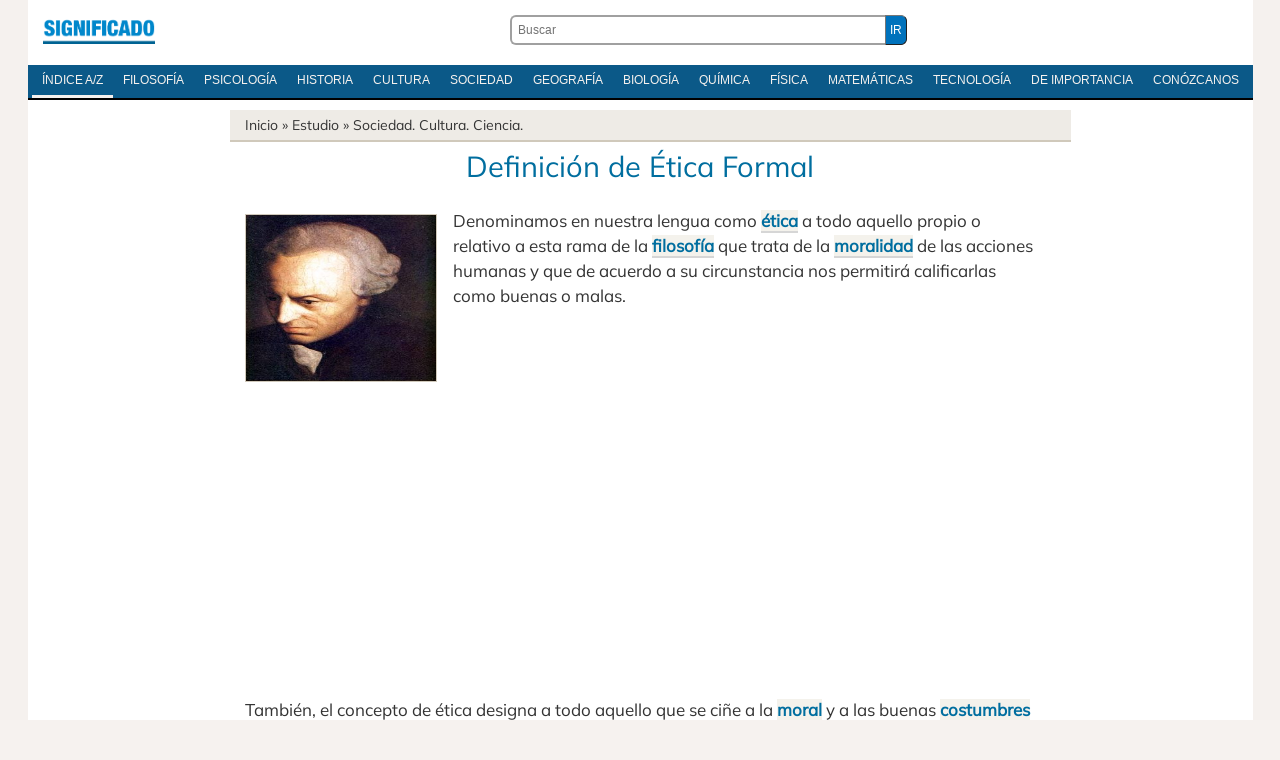

--- FILE ---
content_type: text/html; charset=UTF-8
request_url: https://significado.com/etica-formal/
body_size: 26557
content:
<!DOCTYPE html>
<html dir="ltr" lang="es-ES" prefix="og: https://ogp.me/ns#">
<head>
<meta http-equiv="Content-Type" content="text/html; charset=utf-8" />
<meta name='viewport' content='width=device-width, initial-scale=1, maximum-scale=5' />
<title>Definición de Ética Formal</title>

<link rel="stylesheet" href="https://significado.com/wp-content/themes/sign24/style-principal-19042024.css" type='text/css' media='all' />
<link rel="preload" href="https://significado.com/wp-content/themes/sign24/fonts/mulish-v11-latin-ext_latin-regular.woff2" as="font" type="font/woff2" crossorigin="anonymous">
<style>@font-face {font-family: 'Mulish';font-style: normal;font-weight: 400;font-display: swap;src: local('Mulish'),url('https://significado.com/wp-content/themes/sign24/fonts/mulish-v11-latin-ext_latin-regular.woff2') format('woff2'),url('https://significado.com/wp-content/themes/sign24/fonts/mulish-v11-latin-ext_latin-regular.woff') format('woff'),url('https://significado.com/wp-content/themes/sign24/fonts/mulish-v11-latin-ext_latin-regular.ttf') format('truetype'),url('https://significado.com/wp-content/themes/sign24/fonts/mulish-v11-latin-ext_latin-regular.svg') format('svg');}</style>
<link rel="shortcut icon" href="https://significado.com/wp-content/themes/sign24/images/sig-favicon.ico" />

<link rel="preconnect" href="https://adservice.google.com/">
<link rel="preconnect" href="https://googleads.g.doubleclick.net/">
<link rel="preconnect" href="https://www.googletagservices.com/">
<link rel="preconnect" href="https://tpc.googlesyndication.com/">

<meta name="robots" content="all | index | follow" />
<link rel="canonical" href="https://significado.com/etica-formal/" />

<meta name="description" content='Denominamos en nuestra lengua como ética a todo aquello propio o relativo a esta rama de la filosofía que trata de la moralidad de las acciones...' />
<meta property="og:description" content='Denominamos en nuestra lengua como ética a todo aquello propio o relativo a esta rama de la filosofía que trata de la moralidad de las acciones...' />
<meta property="og:title" content="Definición de Ética Formal" />
<meta property="og:type" content="article" />
<meta property="og:url" content="https://significado.com/etica-formal/" />
<meta property="og:image" content="https://significado.com/wp-content/uploads/Ética-Formal.jpg" />
<meta property="og:site_name" content="Significado.com"/>

<style id='wp-img-auto-sizes-contain-inline-css' type='text/css'>
img:is([sizes=auto i],[sizes^="auto," i]){contain-intrinsic-size:3000px 1500px}
/*# sourceURL=wp-img-auto-sizes-contain-inline-css */
</style>

<script async src="https://www.googletagmanager.com/gtag/js?id=G-Y06MF97MWF"></script>
<script>
  window.dataLayer = window.dataLayer || [];
  function gtag(){dataLayer.push(arguments);}
  gtag('js', new Date());

  gtag('config', 'G-Y06MF97MWF');
</script>


<style id='global-styles-inline-css' type='text/css'>
:root{--wp--preset--aspect-ratio--square: 1;--wp--preset--aspect-ratio--4-3: 4/3;--wp--preset--aspect-ratio--3-4: 3/4;--wp--preset--aspect-ratio--3-2: 3/2;--wp--preset--aspect-ratio--2-3: 2/3;--wp--preset--aspect-ratio--16-9: 16/9;--wp--preset--aspect-ratio--9-16: 9/16;--wp--preset--color--black: #000000;--wp--preset--color--cyan-bluish-gray: #abb8c3;--wp--preset--color--white: #ffffff;--wp--preset--color--pale-pink: #f78da7;--wp--preset--color--vivid-red: #cf2e2e;--wp--preset--color--luminous-vivid-orange: #ff6900;--wp--preset--color--luminous-vivid-amber: #fcb900;--wp--preset--color--light-green-cyan: #7bdcb5;--wp--preset--color--vivid-green-cyan: #00d084;--wp--preset--color--pale-cyan-blue: #8ed1fc;--wp--preset--color--vivid-cyan-blue: #0693e3;--wp--preset--color--vivid-purple: #9b51e0;--wp--preset--gradient--vivid-cyan-blue-to-vivid-purple: linear-gradient(135deg,rgb(6,147,227) 0%,rgb(155,81,224) 100%);--wp--preset--gradient--light-green-cyan-to-vivid-green-cyan: linear-gradient(135deg,rgb(122,220,180) 0%,rgb(0,208,130) 100%);--wp--preset--gradient--luminous-vivid-amber-to-luminous-vivid-orange: linear-gradient(135deg,rgb(252,185,0) 0%,rgb(255,105,0) 100%);--wp--preset--gradient--luminous-vivid-orange-to-vivid-red: linear-gradient(135deg,rgb(255,105,0) 0%,rgb(207,46,46) 100%);--wp--preset--gradient--very-light-gray-to-cyan-bluish-gray: linear-gradient(135deg,rgb(238,238,238) 0%,rgb(169,184,195) 100%);--wp--preset--gradient--cool-to-warm-spectrum: linear-gradient(135deg,rgb(74,234,220) 0%,rgb(151,120,209) 20%,rgb(207,42,186) 40%,rgb(238,44,130) 60%,rgb(251,105,98) 80%,rgb(254,248,76) 100%);--wp--preset--gradient--blush-light-purple: linear-gradient(135deg,rgb(255,206,236) 0%,rgb(152,150,240) 100%);--wp--preset--gradient--blush-bordeaux: linear-gradient(135deg,rgb(254,205,165) 0%,rgb(254,45,45) 50%,rgb(107,0,62) 100%);--wp--preset--gradient--luminous-dusk: linear-gradient(135deg,rgb(255,203,112) 0%,rgb(199,81,192) 50%,rgb(65,88,208) 100%);--wp--preset--gradient--pale-ocean: linear-gradient(135deg,rgb(255,245,203) 0%,rgb(182,227,212) 50%,rgb(51,167,181) 100%);--wp--preset--gradient--electric-grass: linear-gradient(135deg,rgb(202,248,128) 0%,rgb(113,206,126) 100%);--wp--preset--gradient--midnight: linear-gradient(135deg,rgb(2,3,129) 0%,rgb(40,116,252) 100%);--wp--preset--font-size--small: 13px;--wp--preset--font-size--medium: 20px;--wp--preset--font-size--large: 36px;--wp--preset--font-size--x-large: 42px;--wp--preset--spacing--20: 0.44rem;--wp--preset--spacing--30: 0.67rem;--wp--preset--spacing--40: 1rem;--wp--preset--spacing--50: 1.5rem;--wp--preset--spacing--60: 2.25rem;--wp--preset--spacing--70: 3.38rem;--wp--preset--spacing--80: 5.06rem;--wp--preset--shadow--natural: 6px 6px 9px rgba(0, 0, 0, 0.2);--wp--preset--shadow--deep: 12px 12px 50px rgba(0, 0, 0, 0.4);--wp--preset--shadow--sharp: 6px 6px 0px rgba(0, 0, 0, 0.2);--wp--preset--shadow--outlined: 6px 6px 0px -3px rgb(255, 255, 255), 6px 6px rgb(0, 0, 0);--wp--preset--shadow--crisp: 6px 6px 0px rgb(0, 0, 0);}:where(.is-layout-flex){gap: 0.5em;}:where(.is-layout-grid){gap: 0.5em;}body .is-layout-flex{display: flex;}.is-layout-flex{flex-wrap: wrap;align-items: center;}.is-layout-flex > :is(*, div){margin: 0;}body .is-layout-grid{display: grid;}.is-layout-grid > :is(*, div){margin: 0;}:where(.wp-block-columns.is-layout-flex){gap: 2em;}:where(.wp-block-columns.is-layout-grid){gap: 2em;}:where(.wp-block-post-template.is-layout-flex){gap: 1.25em;}:where(.wp-block-post-template.is-layout-grid){gap: 1.25em;}.has-black-color{color: var(--wp--preset--color--black) !important;}.has-cyan-bluish-gray-color{color: var(--wp--preset--color--cyan-bluish-gray) !important;}.has-white-color{color: var(--wp--preset--color--white) !important;}.has-pale-pink-color{color: var(--wp--preset--color--pale-pink) !important;}.has-vivid-red-color{color: var(--wp--preset--color--vivid-red) !important;}.has-luminous-vivid-orange-color{color: var(--wp--preset--color--luminous-vivid-orange) !important;}.has-luminous-vivid-amber-color{color: var(--wp--preset--color--luminous-vivid-amber) !important;}.has-light-green-cyan-color{color: var(--wp--preset--color--light-green-cyan) !important;}.has-vivid-green-cyan-color{color: var(--wp--preset--color--vivid-green-cyan) !important;}.has-pale-cyan-blue-color{color: var(--wp--preset--color--pale-cyan-blue) !important;}.has-vivid-cyan-blue-color{color: var(--wp--preset--color--vivid-cyan-blue) !important;}.has-vivid-purple-color{color: var(--wp--preset--color--vivid-purple) !important;}.has-black-background-color{background-color: var(--wp--preset--color--black) !important;}.has-cyan-bluish-gray-background-color{background-color: var(--wp--preset--color--cyan-bluish-gray) !important;}.has-white-background-color{background-color: var(--wp--preset--color--white) !important;}.has-pale-pink-background-color{background-color: var(--wp--preset--color--pale-pink) !important;}.has-vivid-red-background-color{background-color: var(--wp--preset--color--vivid-red) !important;}.has-luminous-vivid-orange-background-color{background-color: var(--wp--preset--color--luminous-vivid-orange) !important;}.has-luminous-vivid-amber-background-color{background-color: var(--wp--preset--color--luminous-vivid-amber) !important;}.has-light-green-cyan-background-color{background-color: var(--wp--preset--color--light-green-cyan) !important;}.has-vivid-green-cyan-background-color{background-color: var(--wp--preset--color--vivid-green-cyan) !important;}.has-pale-cyan-blue-background-color{background-color: var(--wp--preset--color--pale-cyan-blue) !important;}.has-vivid-cyan-blue-background-color{background-color: var(--wp--preset--color--vivid-cyan-blue) !important;}.has-vivid-purple-background-color{background-color: var(--wp--preset--color--vivid-purple) !important;}.has-black-border-color{border-color: var(--wp--preset--color--black) !important;}.has-cyan-bluish-gray-border-color{border-color: var(--wp--preset--color--cyan-bluish-gray) !important;}.has-white-border-color{border-color: var(--wp--preset--color--white) !important;}.has-pale-pink-border-color{border-color: var(--wp--preset--color--pale-pink) !important;}.has-vivid-red-border-color{border-color: var(--wp--preset--color--vivid-red) !important;}.has-luminous-vivid-orange-border-color{border-color: var(--wp--preset--color--luminous-vivid-orange) !important;}.has-luminous-vivid-amber-border-color{border-color: var(--wp--preset--color--luminous-vivid-amber) !important;}.has-light-green-cyan-border-color{border-color: var(--wp--preset--color--light-green-cyan) !important;}.has-vivid-green-cyan-border-color{border-color: var(--wp--preset--color--vivid-green-cyan) !important;}.has-pale-cyan-blue-border-color{border-color: var(--wp--preset--color--pale-cyan-blue) !important;}.has-vivid-cyan-blue-border-color{border-color: var(--wp--preset--color--vivid-cyan-blue) !important;}.has-vivid-purple-border-color{border-color: var(--wp--preset--color--vivid-purple) !important;}.has-vivid-cyan-blue-to-vivid-purple-gradient-background{background: var(--wp--preset--gradient--vivid-cyan-blue-to-vivid-purple) !important;}.has-light-green-cyan-to-vivid-green-cyan-gradient-background{background: var(--wp--preset--gradient--light-green-cyan-to-vivid-green-cyan) !important;}.has-luminous-vivid-amber-to-luminous-vivid-orange-gradient-background{background: var(--wp--preset--gradient--luminous-vivid-amber-to-luminous-vivid-orange) !important;}.has-luminous-vivid-orange-to-vivid-red-gradient-background{background: var(--wp--preset--gradient--luminous-vivid-orange-to-vivid-red) !important;}.has-very-light-gray-to-cyan-bluish-gray-gradient-background{background: var(--wp--preset--gradient--very-light-gray-to-cyan-bluish-gray) !important;}.has-cool-to-warm-spectrum-gradient-background{background: var(--wp--preset--gradient--cool-to-warm-spectrum) !important;}.has-blush-light-purple-gradient-background{background: var(--wp--preset--gradient--blush-light-purple) !important;}.has-blush-bordeaux-gradient-background{background: var(--wp--preset--gradient--blush-bordeaux) !important;}.has-luminous-dusk-gradient-background{background: var(--wp--preset--gradient--luminous-dusk) !important;}.has-pale-ocean-gradient-background{background: var(--wp--preset--gradient--pale-ocean) !important;}.has-electric-grass-gradient-background{background: var(--wp--preset--gradient--electric-grass) !important;}.has-midnight-gradient-background{background: var(--wp--preset--gradient--midnight) !important;}.has-small-font-size{font-size: var(--wp--preset--font-size--small) !important;}.has-medium-font-size{font-size: var(--wp--preset--font-size--medium) !important;}.has-large-font-size{font-size: var(--wp--preset--font-size--large) !important;}.has-x-large-font-size{font-size: var(--wp--preset--font-size--x-large) !important;}
/*# sourceURL=global-styles-inline-css */
</style>
</head>
<body>

<div id="pagina">
    
<div class="contenedor caja">

<header id="cabecera">
<div class="logoabc"><h2 class="izquierda-logo"><a href="https://significado.com/">Significado.com</a></h2></div>
<div class="cabecera-buscador"><form action="https://significado.com/" method="get" class="der-buscador"><div class="der-buscador-ingresar"><div class="der-buscador-ingresar2"><label><input type="text" class="der-buscador-campo-prin" name="s" placeholder="Buscar" value="" /></label><input type="submit" class="der-buscador-boton-consultar" value="IR" /></div></div></form></div>

<div class="clear">&nbsp;</div>
</header>

<nav class="iniciomenu">
<div class="dabc-demenunav">
<ul class="dabc-menunav">
<li><a href="https://significado.com/indiceglobal/" class="active">Índice A/Z</a></li>
<li><a href="https://significado.com/inicio/filosofia/">Filosofía</a></li>
<li><a href="https://significado.com/inicio/psicologia/">Psicología</a></li>
<li><a href="https://significado.com/inicio/historia/">Historia</a></li>
<li><a href="https://significado.com/inicio/cultura/">Cultura</a></li>
<li><a href="https://significado.com/inicio/sociedad/">Sociedad</a></li>
<li><a href="https://significado.com/inicio/geografia/">Geografía</a></li>
<li><a href="https://significado.com/inicio/biologia/">Biología</a></li>
<li><a href="https://significado.com/inicio/quimica/">Química</a></li>
<li><a href="https://significado.com/inicio/fisica/">Física</a></li>
<li><a href="https://significado.com/inicio/matematicas/">Matemáticas</a></li>
<li><a href="https://significado.com/inicio/tecnologia/">Tecnología</a></li>
<li><a href="https://significado.com/inicio/importancia/">De Importancia</a></li>
<li><a href="https://significado.com/conozcanos/">Conózcanos</a></li>
</ul>
</div>
</nav>

<div class="clear">&nbsp;</div>

<div class="caja caja-620 caja-margen-derecho">

<div class="breadcrumb">
<a href="https://significado.com/">Inicio</a> &raquo;
Estudio &raquo; <a href="https://significado.com/inicio/sociedad/">Sociedad.</a> <a href="https://significado.com/inicio/cultura/">Cultura.</a> <a href="https://significado.com/inicio/ciencia/">Ciencia.</a>
</div>

<article class="definicion">

<h1 class="definicion-titulo">Definición de Ética Formal</h1>


<div class="analisis">


<p><img fetchpriority="high" decoding="async" src="https://significado.com/wp-content/uploads/Ética-Formal.jpg" alt="" title="Ética Formal" width="294" height="371" class="alignleft size-full wp-image-13593" />Denominamos en nuestra lengua como <a title="ética" href="https://significado.com/etica/">ética</a> a todo aquello propio o relativo a esta rama de la <a title="filosofía" href="https://significado.com/filosofia-2/">filosofía</a> que trata de la <a title="moralidad" href="https://significado.com/moralidad/">moralidad</a> de las acciones humanas y que de acuerdo a su circunstancia nos permitirá calificarlas como buenas o malas. </p>

<div class="pag042024-sign-sup">

<script async src="https://pagead2.googlesyndication.com/pagead/js/adsbygoogle.js?client=ca-pub-5928357609385979"
     crossorigin="anonymous"></script>
<ins class="adsbygoogle"
     style="display:block; text-align:center;"
     data-ad-layout="in-article"
     data-ad-format="fluid"
     data-ad-client="ca-pub-5928357609385979"
     data-ad-slot="3160111261"></ins>
<script>
     (adsbygoogle = window.adsbygoogle || []).push({});
</script>

</div>

<p>También, el concepto de ética designa a todo aquello que se ciñe a la <a title="moral" href="https://significado.com/moral/">moral</a> y a las buenas <a title="costumbres" href="https://significado.com/costumbres/">costumbres</a> y a la serie de normas que regulan una relación o <a title="conducta" href="https://significado.com/conducta/">conducta</a> humana dentro de un contexto específico como puede ser la medicina, la abogacía, el periodismo, entre otras actividades profesionales.  </p>
<p>Dentro del vasto universo de la ética nos podremos encontrar con diversas vertientes y corrientes que fueron elaboradas y propuestas a lo largo de la historia por diversos filósofos, a continuación nos referiremos a la Ética Formal propuesta por el gran filósofo alemán Immanuel Kant. </p>
    <div class="pag-sign-medio">

<script async src="https://pagead2.googlesyndication.com/pagead/js/adsbygoogle.js?client=ca-pub-5928357609385979"
     crossorigin="anonymous"></script>
<ins class="adsbygoogle"
     style="display:block; text-align:center;"
     data-ad-layout="in-article"
     data-ad-format="fluid"
     data-ad-client="ca-pub-5928357609385979"
     data-ad-slot="6309072681"
     data-full-width-responsive="true"></ins>
<script>
     (adsbygoogle = window.adsbygoogle || []).push({});
</script>

</div>
<h2>La ética formal o ética Kantiana promueve la libertad, dignidad y la buena voluntad por sobre todo</h2>
<p>La<strong> Ética Formal</strong>, es la que se conoce como <strong>Ética Kantiana</strong>, en homenaje a su propulsor, el <strong>filósofo alemán Immanuel Kant</strong>.</p>
<p>En lo que respecta a la historia de la ética y a la teoría del conocimiento, <strong>en el siglo XVIII</strong>, se producirá un cisma con la aparición en escena del filósofo alemán Emmanuel Kant, por un lado, por su crítica a la razón pura y por otra parte porque su proposición de una ética formal vino a contrastar ciertamente a las éticas materiales vigentes.</p>
<p>Su propuesta ética <strong>promueve la libertad y la dignidad de todos los hombres por sobre todas las cosas</strong>. Kant sostenía que lo objetivamente bueno es una<strong> buena voluntad</strong>, el resto de las cosas que solemos considerar como valiosas, como ser la <a title="inteligencia" href="https://significado.com/inteligencia/">inteligencia</a>, el valor, la riqueza, entre otros, no lo son, e incluso hasta pueden volverse peligrosas para el hombre cuando lo que prima es una voluntad torcida.</p>
<h2>Características esenciales </h2>
<p>De acuerdo a Kant, el hombre posee tanto razón como instinto, mientras tanto, la razón no solo tiene una función teórica sino también práctica cuyo objetivo es buscar el bien moral. </p>
<p>Ahora bien, según Kant la razón difícilmente puede hacer feliz a alguien, porque el sabio, a partir de su intelecto, rápidamente descubrirá la muerte, la enfermedad, la pobreza, entre otras situaciones desagradables, en tanto, los actos buenos que proceden de la razón práctica no llevan a la felicidad, aunque, sí es posible que el hombre más sencillo encuentre la felicidad sin necesidad de la razón y con su mero instinto. Por tanto, Kant argumenta que si el fin del hombre fuese justamente la felicidad la naturaleza no nos hubiese dotado de una razón práctica que elabore juicios que no nos lleven a la felicidad, entonces, es un hecho que el hombre fue dotado de esa razón por un fin mucho más alto que la felicidad.</p>
<p>De lo antedicho se descubre que los actos morales no son evaluables en función de sus resultados porque no se los elige para alcanzar algo sino por sí mismos, porque el resultado de un acto considerado como bueno puede ser perjudicial, pero de todos modos, el acto continuará siendo bueno, porque para Kant lo más importante de un acto moral pasa por aquello que lo mueve.</p>
<p>Otro concepto relevante dentro de la propuesta kantiana es el<strong> imperativo categórico</strong>, que son aquellos actos mandados por el deber; este imperativo mandará siempre pero sin fin alguno, solo por respeto hacia el deber, por tanto, el hombre que lo siga, que sea capaz de mandarse a sí mismo, será un ser libre.</p>
<p>Así como se concibe que la <a title="ley" href="https://significado.com/ley/">ley</a> moral no puede disponer de nada empírico, el imperativo categórico tampoco lo podrá contener, solamente la forma de lo moral. </p>
<p>A Kant le gustaba decir al respecto que había que obrar de acuerdo a la máxima de modo tal que puedas querer a la vez que se vuelva una ley universal; recomendaba también obrar como si a máxima acción fuera a convertirse por la propia voluntad en una ley universal de la naturaleza; y finalmente decía que había que obrar de tal modo que se use a la humanidad tanto en la persona de uno como en la de otro, siempre como fin y jamás como medio. </p>
<p>Ninguna de las propuestas expresadas por Kant disponía de nada vinculado a la experiencia, sino que solamente se atañe a la forma de lo moral. No decía jamás al otro como debía comportarse de modo concreto y expreso, ni propugnaba como única alguna <a title="norma" href="https://significado.com/norma/">norma</a>, ni tampoco promovía un fin con interés de algún tipo.</p>
<p>Hacía hincapié en la universalidad de nuestros actos y siempre privilegiando lo que la propia voluntad determina, haciendo de esto modo prevalecer la libertad y la autonomía de las personas que deciden. </p>
<p>Para él, la voluntad no podía estar sujeta a ningún elemento de la experiencia ni mucho menos, deberá ser libre y el imperativo que es el que tiene la misión de regularla no promueve ninguna conducta, siendo así que la voluntad deberá darse per se una norma de conducta, atribuyéndole un absoluto carácter autónomo.</p>
<p>Lo que ha destacado a la ética kantiana del resto de las éticas es el foco puesto en las formas de las decisiones éticas.</p>

<div class="clear">&nbsp;</div>
                
<footer class="definicion-pie">
<a href="https://significado.com/etica/"> Siguiente </a>
</footer>
<div class="clear">&nbsp;</div>
<div id="marco-relacionado" class="marco-relacionado"><ul>
<li><a href="https://significado.com/etica/">Ética</a></li><li><a href="https://significado.com/etica-profesional/">Ética Profesional</a></li><li><a href="https://significado.com/codigo-de-etica/">Código de ética</a></li><li><a href="https://significado.com/etica-medica/">Ética médica</a></li><li><a href="https://significado.com/etica-empresarial/">Ética Empresarial</a></li><li><a href="https://significado.com/etica-ambiental/">Ética Ambiental</a></li><li><a href="https://significado.com/etica-socratica/">Ética Socrática</a></li></ul></div><div class="clear">&nbsp;</div>
<div class="indica-autor">
<strong>Autor</strong>: Florencia Ucha. <br /><br />Trabajo publicado en: Jun., 2011.<br />
<div class="citar-abc-nav1"><strong>Datos para citar en modelo APA</strong>: Ucha, F. (junio, 2011). <em>Definición de Ética Formal</em>. Significado.com. Desde https://significado.com/etica-formal/</div>
</div>

<div class="clear">&nbsp;</div>


<div class="rincon-lector-comentarios">
<div class="rincon-lector-abre-com">
<h3><span id="comentarios">Escriba un comentario</span></h3>
Contribuya con su comentario para sumar valor, corregir o debatir el tema.<br /><br />
<form action="https://significado.com/wp-comments-post.php" method="post" id="commentform" class="rincon-lector-formulario">
<input id="author" name="author" type="text" value="" placeholder="Su nombre real" size="30" maxlength="245" required='required' />
<input id="email" name="email" type="text" value="" placeholder="Su e-mail" size="30" maxlength="100" aria-describedby="email-notes" required='required' />
<textarea id="comment" name="comment" placeholder="Comentario" cols="45" rows="5" maxlength="65525" required="required"></textarea>
<input name="submit" type="submit" id="submit" class="lector-formulario-boton-enviar submit" value="Enviar" />
<input type='hidden' name='comment_post_ID' value='13592' id='comment_post_ID' />
<input type='hidden' name='comment_parent' id='comment_parent' value='0' />
</form>

<br /><em><strong>Privacidad</strong>: a) sus datos no se compartirán con nadie; b) su email no será publicado; c) para evitar malos usos, todos los mensajes son moderados</em>.

</div>

</div>
<div class="clear">&nbsp;</div>

</div>

</article>

</div>

</div>

<div class="indice-diccionario">
<div class="in-dic-css">
<strong>Índice</strong>
<li><a href="https://significado.com/a/">A</a></li>
<li><a href="https://significado.com/b/">B</a></li>
<li><a href="https://significado.com/c/">C</a></li>
<li><a href="https://significado.com/d/">D</a></li>
<li><a href="https://significado.com/e/">E</a></li>
<li><a href="https://significado.com/f/">F</a></li>
<li><a href="https://significado.com/g/">G</a></li>
<li><a href="https://significado.com/h/">H</a></li>
<li><a href="https://significado.com/i/">I</a></li>
<li><a href="https://significado.com/j/">J</a></li>
<li><a href="https://significado.com/k/">K</a></li>
<li><a href="https://significado.com/l/">L</a></li>
<li><a href="https://significado.com/m/">M</a></li>
<li><a href="https://significado.com/n/">N</a></li>
<li><a href="https://significado.com/o/">O</a></li>
<li><a href="https://significado.com/p/">P</a></li>
<li><a href="https://significado.com/q/">Q</a></li>
<li><a href="https://significado.com/r/">R</a></li>
<li><a href="https://significado.com/s/">S</a></li>
<li><a href="https://significado.com/t/">T</a></li>
<li><a href="https://significado.com/u/">U</a></li>
<li><a href="https://significado.com/v/">V</a></li>
<li><a href="https://significado.com/w/">W</a></li>
<li><a href="https://significado.com/x/">X</a></li>
<li><a href="https://significado.com/y/">Y</a></li>
<li><a href="https://significado.com/z/">Z</a></li>
</div>
</div>

<footer id="pie">
<div class="contenedor">
<div class="izquierda-pie">
<p class="izquierda-pie">
© 2007-2025 Significado.com. Reúne profesionales de grado universitario de habla hispana. Editado desde San Pablo, Brasil. Por ONMIDIA LTDA, registrado sobre la persona jurídica (CNPJ) 22.919.457.0001-37.<br />
<a href="https://significado.com/sobre-privacidad/">Respeto a su privacidad</a> - <a href="https://significado.com/conozcanos/">Conózcanos</a>
</p>
<div class="clear">&nbsp;</div>
</div>
<a href="https://significado.com/" id="logo-pie" class="derecha">Significado.com</a>
<div class="clear">&nbsp;</div>
</div>

</footer>

</div>

<script type="speculationrules">
{"prefetch":[{"source":"document","where":{"and":[{"href_matches":"/*"},{"not":{"href_matches":["/wp-*.php","/wp-admin/*","/contenido/*","/wp-content/*","/wp-content/plugins/*","/wp-content/themes/sign24/*","/*\\?(.+)"]}},{"not":{"selector_matches":"a[rel~=\"nofollow\"]"}},{"not":{"selector_matches":".no-prefetch, .no-prefetch a"}}]},"eagerness":"conservative"}]}
</script>

</body>
</html>
<!-- Dynamic page generated in 0.334 seconds. -->
<!-- Cached page generated by WP-Super-Cache on 2025-12-12 11:30:12 -->

<!-- super cache -->

--- FILE ---
content_type: text/html; charset=utf-8
request_url: https://www.google.com/recaptcha/api2/aframe
body_size: 269
content:
<!DOCTYPE HTML><html><head><meta http-equiv="content-type" content="text/html; charset=UTF-8"></head><body><script nonce="N2EZhXSxuMSPCKGy1KRywA">/** Anti-fraud and anti-abuse applications only. See google.com/recaptcha */ try{var clients={'sodar':'https://pagead2.googlesyndication.com/pagead/sodar?'};window.addEventListener("message",function(a){try{if(a.source===window.parent){var b=JSON.parse(a.data);var c=clients[b['id']];if(c){var d=document.createElement('img');d.src=c+b['params']+'&rc='+(localStorage.getItem("rc::a")?sessionStorage.getItem("rc::b"):"");window.document.body.appendChild(d);sessionStorage.setItem("rc::e",parseInt(sessionStorage.getItem("rc::e")||0)+1);localStorage.setItem("rc::h",'1769180280153');}}}catch(b){}});window.parent.postMessage("_grecaptcha_ready", "*");}catch(b){}</script></body></html>